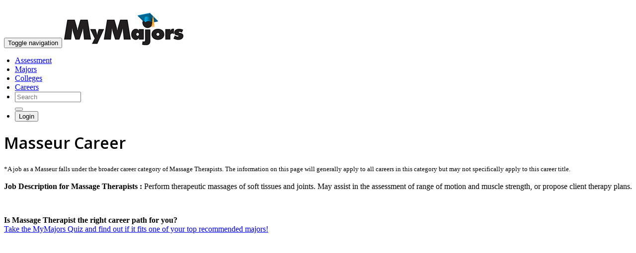

--- FILE ---
content_type: text/html;charset=UTF-8
request_url: https://www.mymajors.com/career/masseur/
body_size: 8176
content:
<!doctype html>
<html>
<head>



<meta charset="UTF-8">
<meta http-equiv="X-UA-Compatible" content="IE=edge">
<meta name="viewport" content="width=device-width, initial-scale=1">
<meta name="author" content="MyMajors.com">

<link href="../../../v6/css/?type=css&files=bootstrap.min - Copy.css,style-edits.css,jquery.zflickrfeed.css,webfont/climacons-font.css,niceforms.css" rel="stylesheet" type="text/css" media='all'>



<link href="../../../v6/css/font-awesome.min.css" rel="stylesheet" type="text/css">

        
<!-- HTML5 Shim and Respond.js IE8 support of HTML5 elements and media queries -->
<!-- WARNING: Respond.js doesn't work if you view the page via file:// -->
<!--[if lt IE 9]>
<script src="https://oss.maxcdn.com/libs/html5shiv/3.7.0/html5shiv.js"></script>
<script src="https://oss.maxcdn.com/libs/respond.js/1.4.2/respond.min.js"></script>
<![endif]-->
<style>.autocomplete-suggestions { border: 1px solid #999; background: #FFF; overflow: auto;}
.autocomplete-suggestion { padding: 2px 5px; white-space: nowrap; overflow: hidden; }
.autocomplete-selected { background: #efefef; }
.autocomplete-suggestions strong { font-weight: normal; color: #00AEEF; }
.autocomplete-group { margin-top:5px; padding: 2px 5px; }
.autocomplete-group strong { display: block; border-bottom: 1px solid #000; font-weight:bolder;}</style>






  <script async src="//pagead2.googlesyndication.com/pagead/js/adsbygoogle.js"></script>
<script>
(adsbygoogle = window.adsbygoogle || []).push({
google_ad_client: "ca-pub-9616498254024547",
enable_page_level_ads: true
});
</script>
<script type='text/javascript'>
var googletag = googletag || {};
googletag.cmd = googletag.cmd || [];
(function() {
var gads = document.createElement('script');
gads.async = true;
gads.type = 'text/javascript';
var useSSL = 'https:' == document.location.protocol;
gads.src = (useSSL ? 'https:' : 'http:') + 
'//www.googletagservices.com/tag/js/gpt.js';
var node = document.getElementsByTagName('script')[0];
node.parentNode.insertBefore(gads, node);
})();
</script>

<script type='text/javascript'>
googletag.cmd.push(function() {
googletag.defineSlot('/3442300/Career_336_280', [336, 280], 'div-gpt-ad-1424891741561-0').addService(googletag.pubads());
googletag.defineSlot('/3442300/Careers_Leader', [728, 90], 'div-gpt-ad-1424891741561-1').addService(googletag.pubads());
googletag.pubads().enableSingleRequest();
googletag.enableServices();
});
</script>


<meta name="description" content="Masseur job description: Perform therapeutic massages of soft tissues and joints. May assist in the assessment of range of motion and muscle strength, or propose client therapy pla...">
<title>Masseur Career Information and College Majors</title>
</head>

<body data-spy="scroll" data-target="#fixed-head">


  
<nav class="navbar navbar-default navbar-static-top" role="navigation">
  <div class="container">
<small style="color:#888;float:right;"><a href="#" onclick="$('html,body').animate({
        scrollTop: $('.content').offset().top},
        'slow');" style="color:#FFFFFF;">skip to content</a></small><br/>
    <div class="navbar-header">
    	<button type="button" class="navbar-toggle collapsed" data-toggle="collapse" data-target="#navbar" aria-expanded="false" aria-controls="navbar">
              <span class="sr-only">Toggle navigation</span>
              <span class="icon-bar"></span>
              <span class="icon-bar"></span>
              <span class="icon-bar"></span>
		</button>
      	
        <a class="navbar-brand" href="../../../"><img src="../../../v6/images/mm-logo.jpg" alt="MyMajors Logo" class="img-responsive nav-logo"></a>
    
    </div>

    <!-- Collect the nav links, forms, and other content for toggling -->
    <div id="navbar" class="navbar-collapse collapse">
    			
              
      <ul class="nav navbar-nav navbar-right" style="margin-left:-18px;margin-right:0px;">
			<li><a href="../../../college-major-quiz/">Assessment</a></li>
        	<li><a href="../../../college-majors/">Majors</a></li>
        	<li><a href="../../../find-a-college/">Colleges</a></li>        
        	<li><a href="../../../career-list/">Careers</a></li>
        	
			<li>     
				<form class="navbar-form navbar-left" action="../../../search/" role="search">
				  <div class="form-group">
					  
					  <input type="text" name="q"  class="form-control" placeholder="Search" id="autocomplete"/ style="width:125px;">
				  </div>
				  <button type="submit" class="btn btn-default"><span class="glyphicon glyphicon-search"></span></button>
				</form>
      		</li>
			
			<li>
				<a href="../../../login" style="padding:0;"><button class="btn btn-default btn-sm navbar-btn" type="button" data-container="body" data-toggle="popover" data-placement="bottom" data-content=""><span class="glyphicon glyphicon-user"></span> Login</button></a>
			</li>
            
      </ul>
        
    </div>
    <!-- /.navbar-collapse --> 
  </div>
  <!-- /.container --> 
</nav> <header>
  <div class="container">
  <div class="row">
              <div class="col-md-12">
                <div class="row">
                  <div class="col-md-8">
        
               <h1 class="school">Masseur Career</h1>
        <p class="lead">

            <small>*A job as a Masseur falls under the broader career category of Massage Therapists. The information on this page will generally apply to all careers in this category but may not specifically apply to this career title. </small>
          <br/><br/>
    <strong>Job Description
       for Massage Therapists : </strong> 
			Perform therapeutic massages of soft tissues and joints. May assist in the assessment of range of motion and muscle strength, or propose client therapy plans. 
          
          </p><br/>
          
          
            <p class="lead"><strong>Is Massage Therapist the right career path for you?</strong><br>
              <a href="../college-major-quiz/" onClick="_gaq.push(['_trackEvent', 'Start Quiz','college-major-quiz/','Career Page Inline']);">Take the MyMajors Quiz and find out if it fits one of your top recommended majors!</a></p>
          
          </div>
          <!---->


<div class="post col-md-4 col-sm-12 col-xs-12" style="marigin:0;padding:0;">
      <div style="marigin:0;padding:0;">

        <div class="panel-body" align="center" style="marigin:0;padding:0;"> 
        	<!-- Career_336_280 -->
<div id='div-gpt-ad-1424891741561-0' style='width:336px; height:280px;'>
    



 



<script type='text/javascript'>
googletag.cmd.push(function() { googletag.display('div-gpt-ad-1424891741561-0'); });
</script>

</div>

</div>
</div>
</div>
	

          </div>
          </div>
         </div>
                    <div class="col-md-3"><p class="pull-right"></p></div>
    </div>
  </div>
</header>

    <div id="fixed-head">
  <div class="head" data-spy="affix" data-offset-top="300">
  

<div id="fixedbar">
    <div id="fixednav">
        <div class="container">
        <h1 class="school">Massage Therapist Career</h1>
        </div>
        <div class="hidden-nav">
            <div class="navbar-static second-nav">
                <div class="container">
                    <ul class="hidden-nav nav-justified items-nav">
                        
        <li class="active"><a href="../../../career/masseur/" class="active">Overview</a></li>
        <li><a href="../../../career/masseur/education/">Education</a></li>
        <li><a href="../../../career/masseur/schools/">Schools</a></li>
        <li><a href="../../../career/masseur/skills/">Skills</a></li>
        <li><a href="../../../career/masseur/salary/">Salary</a></li>

                    </ul>
                </div>
            </div>
        </div>
    </div>
</div>

<div class="nav">
  <div class="navbar-static second-nav">
    <div class="container">
      <ul class="nav nav-justified items-nav hidden-xs">

        <li class="active"><a href="../../../career/masseur/" class="active">Overview</a></li>
        <li><a href="../../../career/masseur/education/">Education</a></li>
        <li><a href="../../../career/masseur/schools/">Schools</a></li>
        <li><a href="../../../career/masseur/skills/">Skills</a></li>
        <li><a href="../../../career/masseur/salary/">Salary</a></li>

      </ul>
      <div class="visible-xs">
			<!-- Split button -->
			
      <ul>
      
        <li class="active"><a href="../../../career/masseur/" class="active">Overview</a></li>
        <li><a href="../../../career/masseur/education/">Education</a></li>
        <li><a href="../../../career/masseur/schools/">Schools</a></li>
        <li><a href="../../../career/masseur/skills/">Skills</a></li>
        <li><a href="../../../career/masseur/salary/">Salary</a></li>

      </ul>
      </div>
    </div>
  </div>
</div>
<!-- /.navbar -->
  </div>
  </div>

  <!-- Begin Body -->
  <div class="container content">
    <div id="posts" class="row">
      
          <div class="post col-md-8 col-sm-8 col-xs-12">
            <div class="panel panel-primary">
              <div class="panel-heading">
                <h3>What Massage Therapists do:</h3>
              </div>
              <div class="panel-body">
                <ul class="cols2">
                  
                    <li> Apply finger and hand pressure to specific points of the body. </li>
                  
                    <li> Assess clients' soft tissue condition, joint quality and function, muscle strength, and range of motion. </li>
                  
                    <li> Confer with clients about their medical histories and problems with stress or pain to determine how massage will be most helpful. </li>
                  
                    <li> Develop and propose client treatment plans that specify which types of massage are to be used. </li>
                  
                    <li> Maintain massage areas by restocking supplies or sanitizing equipment. </li>
                  
                    <li> Massage and knead muscles and soft tissues of the body to provide treatment for medical conditions, injuries, or wellness maintenance. </li>
                  
                    <li> Refer clients to other types of therapists when necessary. </li>
                  
                    <li> Maintain treatment records. </li>
                  
                    <li> Provide clients with guidance and information about techniques for postural improvement and stretching, strengthening, relaxation, and rehabilitative exercises. </li>
                  
                    <li> Treat clients in professional settings or travel to clients' offices and homes. </li>
                  
                    <li> Consult with other health care professionals, such as physiotherapists, chiropractors, physicians, and psychologists, to develop treatment plans for clients. </li>
                  
                    <li> Use complementary aids, such as infrared lamps, wet compresses, ice, and whirlpool baths to promote clients' recovery, relaxation, and well-being. </li>
                  
                    <li> Perform other adjunctive therapies or treatment techniques in addition to massage. </li>
                  
                    <li> Prepare and blend oils and apply the blends to clients' skin. </li>
                  
                </ul>
              </div>
            </div>
          </div>
      
          <div class="post col-md-8 col-sm-8 col-xs-12">
            <div class="panel panel-primary">
              <div class="panel-heading">
                <h3>What work activities are most important?</h3>
              </div>
                <table width="100%" summary="Activities" class="table">
                    <tbody>
                        <tr style="border-bottom:1px #ddd solid;">
                          <th width="20%" scope="col" style="text-align:right; border-right: 1px #ddd solid;">Importance</th>
                          <th width="80%" scope="col" style="text-align:left;">Activities</th>
                        </tr>
                    
                          <tr>
                            <td width="20%" valign="top" style="text-align:right; vertical-align:top"><img width="46" height="10" alt=" " src="../../../assets/blue_pixel.gif"> <img width="54" height="10" alt=" " src="../../../assets/gray_pixel.gif"></td>
                            <td width="80%" style="text-align:left;"><p>Assisting and Caring for Others - Providing personal assistance, medical attention, emotional support, or other personal care to others such as coworkers, customers, or patients.</p></td>
                          </tr>
                      
                          <tr>
                            <td width="20%" valign="top" style="text-align:right; vertical-align:top"><img width="45" height="10" alt=" " src="../../../assets/blue_pixel.gif"> <img width="55" height="10" alt=" " src="../../../assets/gray_pixel.gif"></td>
                            <td width="80%" style="text-align:left;"><p>Performing for or Working Directly with the Public - Performing for people or dealing directly with the public. This includes serving customers in restaurants and stores, and receiving clients or guests.</p></td>
                          </tr>
                      
                          <tr>
                            <td width="20%" valign="top" style="text-align:right; vertical-align:top"><img width="42" height="10" alt=" " src="../../../assets/blue_pixel.gif"> <img width="58" height="10" alt=" " src="../../../assets/gray_pixel.gif"></td>
                            <td width="80%" style="text-align:left;"><p>Performing General Physical Activities - Performing physical activities that require considerable use of your arms and legs and moving your whole body, such as climbing, lifting, balancing, walking, stooping, and handling materials.</p></td>
                          </tr>
                      
                          <tr>
                            <td width="20%" valign="top" style="text-align:right; vertical-align:top"><img width="42" height="10" alt=" " src="../../../assets/blue_pixel.gif"> <img width="58" height="10" alt=" " src="../../../assets/gray_pixel.gif"></td>
                            <td width="80%" style="text-align:left;"><p>Establishing and Maintaining Interpersonal Relationships - Developing constructive and cooperative working relationships with others, and maintaining them over time.</p></td>
                          </tr>
                      
                          <tr>
                            <td width="20%" valign="top" style="text-align:right; vertical-align:top"><img width="42" height="10" alt=" " src="../../../assets/blue_pixel.gif"> <img width="58" height="10" alt=" " src="../../../assets/gray_pixel.gif"></td>
                            <td width="80%" style="text-align:left;"><p>Getting Information - Observing, receiving, and otherwise obtaining information from all relevant sources.</p></td>
                          </tr>
                      
                          <tr>
                            <td width="20%" valign="top" style="text-align:right; vertical-align:top"><img width="39" height="10" alt=" " src="../../../assets/blue_pixel.gif"> <img width="61" height="10" alt=" " src="../../../assets/gray_pixel.gif"></td>
                            <td width="80%" style="text-align:left;"><p>Making Decisions and Solving Problems - Analyzing information and evaluating results to choose the best solution and solve problems.</p></td>
                          </tr>
                      
                          <tr>
                            <td width="20%" valign="top" style="text-align:right; vertical-align:top"><img width="38" height="10" alt=" " src="../../../assets/blue_pixel.gif"> <img width="62" height="10" alt=" " src="../../../assets/gray_pixel.gif"></td>
                            <td width="80%" style="text-align:left;"><p>Evaluating Information to Determine Compliance with Standards - Using relevant information and individual judgment to determine whether events or processes comply with laws, regulations, or standards.</p></td>
                          </tr>
                      
                          <tr>
                            <td width="20%" valign="top" style="text-align:right; vertical-align:top"><img width="38" height="10" alt=" " src="../../../assets/blue_pixel.gif"> <img width="62" height="10" alt=" " src="../../../assets/gray_pixel.gif"></td>
                            <td width="80%" style="text-align:left;"><p>Documenting/Recording Information - Entering, transcribing, recording, storing, or maintaining information in written or electronic/magnetic form.</p></td>
                          </tr>
                      
                          <tr>
                            <td width="20%" valign="top" style="text-align:right; vertical-align:top"><img width="36" height="10" alt=" " src="../../../assets/blue_pixel.gif"> <img width="64" height="10" alt=" " src="../../../assets/gray_pixel.gif"></td>
                            <td width="80%" style="text-align:left;"><p>Identifying Objects, Actions, and Events - Identifying information by categorizing, estimating, recognizing differences or similarities, and detecting changes in circumstances or events.</p></td>
                          </tr>
                      
                          <tr>
                            <td width="20%" valign="top" style="text-align:right; vertical-align:top"><img width="36" height="10" alt=" " src="../../../assets/blue_pixel.gif"> <img width="64" height="10" alt=" " src="../../../assets/gray_pixel.gif"></td>
                            <td width="80%" style="text-align:left;"><p>Updating and Using Relevant Knowledge - Keeping up-to-date technically and applying new knowledge to your job.</p></td>
                          </tr>
                      
                          <tr>
                            <td width="20%" valign="top" style="text-align:right; vertical-align:top"><img width="34" height="10" alt=" " src="../../../assets/blue_pixel.gif"> <img width="66" height="10" alt=" " src="../../../assets/gray_pixel.gif"></td>
                            <td width="80%" style="text-align:left;"><p>Judging the Qualities of Objects, Services, or People - Assessing the value, importance, or quality of things or people.</p></td>
                          </tr>
                      
                          <tr>
                            <td width="20%" valign="top" style="text-align:right; vertical-align:top"><img width="34" height="10" alt=" " src="../../../assets/blue_pixel.gif"> <img width="66" height="10" alt=" " src="../../../assets/gray_pixel.gif"></td>
                            <td width="80%" style="text-align:left;"><p>Handling and Moving Objects - Using hands and arms in handling, installing, positioning, and moving materials, and manipulating things.</p></td>
                          </tr>
                      
                          <tr>
                            <td width="20%" valign="top" style="text-align:right; vertical-align:top"><img width="33" height="10" alt=" " src="../../../assets/blue_pixel.gif"> <img width="67" height="10" alt=" " src="../../../assets/gray_pixel.gif"></td>
                            <td width="80%" style="text-align:left;"><p>Organizing, Planning, and Prioritizing Work - Developing specific goals and plans to prioritize, organize, and accomplish your work.</p></td>
                          </tr>
                      
                          <tr>
                            <td width="20%" valign="top" style="text-align:right; vertical-align:top"><img width="33" height="10" alt=" " src="../../../assets/blue_pixel.gif"> <img width="67" height="10" alt=" " src="../../../assets/gray_pixel.gif"></td>
                            <td width="80%" style="text-align:left;"><p>Performing Administrative Activities - Performing day-to-day administrative tasks such as maintaining information files and processing paperwork.</p></td>
                          </tr>
                      
                          <tr>
                            <td width="20%" valign="top" style="text-align:right; vertical-align:top"><img width="32" height="10" alt=" " src="../../../assets/blue_pixel.gif"> <img width="68" height="10" alt=" " src="../../../assets/gray_pixel.gif"></td>
                            <td width="80%" style="text-align:left;"><p>Monitoring and Controlling Resources - Monitoring and controlling resources and overseeing the spending of money.</p></td>
                          </tr>
                      
                          <tr>
                            <td width="20%" valign="top" style="text-align:right; vertical-align:top"><img width="32" height="10" alt=" " src="../../../assets/blue_pixel.gif"> <img width="68" height="10" alt=" " src="../../../assets/gray_pixel.gif"></td>
                            <td width="80%" style="text-align:left;"><p>Thinking Creatively - Developing, designing, or creating new applications, ideas, relationships, systems, or products, including artistic contributions.</p></td>
                          </tr>
                      
                          <tr>
                            <td width="20%" valign="top" style="text-align:right; vertical-align:top"><img width="32" height="10" alt=" " src="../../../assets/blue_pixel.gif"> <img width="68" height="10" alt=" " src="../../../assets/gray_pixel.gif"></td>
                            <td width="80%" style="text-align:left;"><p>Interpreting the Meaning of Information for Others - Translating or explaining what information means and how it can be used.</p></td>
                          </tr>
                      
                          <tr>
                            <td width="20%" valign="top" style="text-align:right; vertical-align:top"><img width="32" height="10" alt=" " src="../../../assets/blue_pixel.gif"> <img width="68" height="10" alt=" " src="../../../assets/gray_pixel.gif"></td>
                            <td width="80%" style="text-align:left;"><p>Monitoring Processes, Materials, or Surroundings - Monitoring and reviewing information from materials, events, or the environment, to detect or assess problems.</p></td>
                          </tr>
                      
                          <tr>
                            <td width="20%" valign="top" style="text-align:right; vertical-align:top"><img width="31" height="10" alt=" " src="../../../assets/blue_pixel.gif"> <img width="69" height="10" alt=" " src="../../../assets/gray_pixel.gif"></td>
                            <td width="80%" style="text-align:left;"><p>Resolving Conflicts and Negotiating with Others - Handling complaints, settling disputes, and resolving grievances and conflicts, or otherwise negotiating with others.</p></td>
                          </tr>
                      
                          <tr>
                            <td width="20%" valign="top" style="text-align:right; vertical-align:top"><img width="30" height="10" alt=" " src="../../../assets/blue_pixel.gif"> <img width="70" height="10" alt=" " src="../../../assets/gray_pixel.gif"></td>
                            <td width="80%" style="text-align:left;"><p>Communicating with People Outside the Organization - Communicating with people outside the organization, representing the organization to customers, the public, government, and other external sources. This information can be exchanged in person, in writing, or by telephone or e-mail.</p></td>
                          </tr>
                      
                          <tr>
                            <td width="20%" valign="top" style="text-align:right; vertical-align:top"><img width="30" height="10" alt=" " src="../../../assets/blue_pixel.gif"> <img width="70" height="10" alt=" " src="../../../assets/gray_pixel.gif"></td>
                            <td width="80%" style="text-align:left;"><p>Scheduling Work and Activities - Scheduling events, programs, and activities, as well as the work of others.</p></td>
                          </tr>
                      
                          <tr>
                            <td width="20%" valign="top" style="text-align:right; vertical-align:top"><img width="30" height="10" alt=" " src="../../../assets/blue_pixel.gif"> <img width="70" height="10" alt=" " src="../../../assets/gray_pixel.gif"></td>
                            <td width="80%" style="text-align:left;"><p>Developing Objectives and Strategies - Establishing long-range objectives and specifying the strategies and actions to achieve them.</p></td>
                          </tr>
                      
                          <tr>
                            <td width="20%" valign="top" style="text-align:right; vertical-align:top"><img width="30" height="10" alt=" " src="../../../assets/blue_pixel.gif"> <img width="70" height="10" alt=" " src="../../../assets/gray_pixel.gif"></td>
                            <td width="80%" style="text-align:left;"><p>Communicating with Supervisors, Peers, or Subordinates - Providing information to supervisors, co-workers, and subordinates by telephone, in written form, e-mail, or in person.</p></td>
                          </tr>
                      
                          <tr>
                            <td width="20%" valign="top" style="text-align:right; vertical-align:top"><img width="29" height="10" alt=" " src="../../../assets/blue_pixel.gif"> <img width="71" height="10" alt=" " src="../../../assets/gray_pixel.gif"></td>
                            <td width="80%" style="text-align:left;"><p>Providing Consultation and Advice to Others - Providing guidance and expert advice to management or other groups on technical, systems-, or process-related topics.</p></td>
                          </tr>
                      
                          <tr>
                            <td width="20%" valign="top" style="text-align:right; vertical-align:top"><img width="28" height="10" alt=" " src="../../../assets/blue_pixel.gif"> <img width="72" height="10" alt=" " src="../../../assets/gray_pixel.gif"></td>
                            <td width="80%" style="text-align:left;"><p>Processing Information - Compiling, coding, categorizing, calculating, tabulating, auditing, or verifying information or data.</p></td>
                          </tr>
                      
                          <tr>
                            <td width="20%" valign="top" style="text-align:right; vertical-align:top"><img width="27" height="10" alt=" " src="../../../assets/blue_pixel.gif"> <img width="73" height="10" alt=" " src="../../../assets/gray_pixel.gif"></td>
                            <td width="80%" style="text-align:left;"><p>Analyzing Data or Information - Identifying the underlying principles, reasons, or facts of information by breaking down information or data into separate parts.</p></td>
                          </tr>
                      
                          <tr>
                            <td width="20%" valign="top" style="text-align:right; vertical-align:top"><img width="27" height="10" alt=" " src="../../../assets/blue_pixel.gif"> <img width="73" height="10" alt=" " src="../../../assets/gray_pixel.gif"></td>
                            <td width="80%" style="text-align:left;"><p>Training and Teaching Others - Identifying the educational needs of others, developing formal educational or training programs or classes, and teaching or instructing others.</p></td>
                          </tr>
                      
                          <tr>
                            <td width="20%" valign="top" style="text-align:right; vertical-align:top"><img width="26" height="10" alt=" " src="../../../assets/blue_pixel.gif"> <img width="74" height="10" alt=" " src="../../../assets/gray_pixel.gif"></td>
                            <td width="80%" style="text-align:left;"><p>Developing and Building Teams - Encouraging and building mutual trust, respect, and cooperation among team members.</p></td>
                          </tr>
                      
                          <tr>
                            <td width="20%" valign="top" style="text-align:right; vertical-align:top"><img width="26" height="10" alt=" " src="../../../assets/blue_pixel.gif"> <img width="74" height="10" alt=" " src="../../../assets/gray_pixel.gif"></td>
                            <td width="80%" style="text-align:left;"><p>Inspecting Equipment, Structures, or Materials - Inspecting equipment, structures, or materials to identify the cause of errors or other problems or defects.</p></td>
                          </tr>
                      
                          <tr>
                            <td width="20%" valign="top" style="text-align:right; vertical-align:top"><img width="25" height="10" alt=" " src="../../../assets/blue_pixel.gif"> <img width="75" height="10" alt=" " src="../../../assets/gray_pixel.gif"></td>
                            <td width="80%" style="text-align:left;"><p>Coaching and Developing Others - Identifying the developmental needs of others and coaching, mentoring, or otherwise helping others to improve their knowledge or skills.</p></td>
                          </tr>
                      
                        </tbody>
                    </table>
                  
            </div>
          </div>
        
    <div class="post col-md-4 col-sm-12 col-xs-12">
      <div class="panel panel-primary">
        <div class="panel-heading">
          <h3>Holland Code Chart for a Massage Therapist</h3>
        </div>
        <div class="panel-body"> 
          
          <div id="HollandPie" style="background:#fff;color:#000;width:100%;height:350px;font-size:14px;border-radius:5px;"></div>   
         </div>
      </div>
    </div>
    
      <div class="post col-md-4 col-sm-4 col-xs-12"></div>
      
    </div>
  </div>

<footer id="footer">
  
<div class="container">
  <div class="row">
    <div class="col-sm-4 text-left">
      
      <p class="text-left"><img src="../../../v6/images/mymajors-logo-sm.png" alt="mymajors logo" class="text-left" width="150px"></p>
      
      <h4><a style="color:#FFFFFF !important;" href="../../../college-majors/"><span style="color:#fff;">Find a</span> Major</a></h4>
      <h4><a style="color:#FFFFFF !important;" href="../../../find-a-college/"><span style="color:#fff;">Find a</span> College</a></h4>
      <h4><a style="color:#FFFFFF !important;" href="../../../career-list/"><span style="color:#fff;">Find a</span> Career</a></h4>
    </div>
    <div class="col-sm-4" style="padding-top: 10px;">
      <h4><a style="color:#FFFFFF !important;" href="../../../about/" style="color:#fff;">About</a></h4>
      <p style="color:#fff;" class="small"><a style="color:#FFFFFF !important;" href="https://www.mymajors.com/about/">What is MyMajors?</a><br>
        <a style="color:#FFFFFF !important;" href="../../../counselors/">For Counselors</a><br>
       	 <a style="color:#FFFFFF !important;" href="https://www.mymajors.com/privatelabel">For Colleges</a><br>
        <a style="color:#FFFFFF !important;" href="../../../blog/counselors/magazines/">Magazines</a><br>
        <a style="color:#FFFFFF !important;" href="../../../blog/delete-my-mymajors-account/">Delete My Account</a><br/>
       <a style="color:#FFFFFF !important;" href="../../../blog/">Blog</a></p>
    </div>
    <div class="col-sm-4" style="padding-top: 10px;">
 
      <h4> <a href="https://www.facebook.com/MyMajors"><span class="fa-stack"> <i class="fa fa-square fa-stack-2x"></i> <i class="fa fa-facebook fa-stack-1x fa-inverse"></i> </span></a> <a href="https://twitter.com/mymajors"><span class="fa-stack"> <i class="fa fa-square fa-stack-2x"></i> <i class="fa fa-twitter fa-stack-1x fa-inverse"></i> </span></a> <a  href="https://www.instagram.com/mymajors/ "><span class="fa-stack"> <i class="fa fa-square fa-stack-2x"></i> <i class="fa fa-instagram fa-stack-1x fa-inverse"></i> </span></a><a  href="https://www.linkedin.com/company/mymajors/  "><span class="fa-stack"> <i class="fa fa-square fa-stack-2x"></i> <i class="fa fa-linkedin fa-stack-1x fa-inverse"></i> </span></a>  </h4>
      <p style="color:#fff;" class="small"><a style="color:#FFFFFF !important;" href="../../../terms-and-conditions/">Terms</a> | <a style="color:#FFFFFF !important;" href="../../../privacy-policy/">Privacy</a></p>
      
    </div>
  </div>
  
</div>




</footer>

<script src="../../../V6/js/MyMajors.js" type="text/javascript"></script>






  <script src="../../../V6/js/MyMajorsCharts.js" type="text/javascript"></script>
  
    <style>
   /* @font-face {
    font-family: 'chunkfiveroman';
    src: url('../../../v6/fonts/chunkfive-webfont.eot');
    src: url('../../../v6/fonts/chunkfive-webfont.eot?#iefix') format('embedded-opentype'),
         url('../../../v6/fonts/chunkfive-webfont.woff2') format('woff2'),
         url('../../../v6/fonts/chunkfive-webfont.woff') format('woff'),
         url('../../../v6/fonts/chunkfive-webfont.ttf') format('truetype'),
         url('../../../v6/fonts/chunkfive-webfont.svg#chunkfiveroman') format('svg');
    font-weight: normal;
    font-style: normal;

}*/
@import url('https://fonts.googleapis.com/css2?family=Open+Sans:wght@600&display=swap');
    h1, h2, h3, h4, h5, #sub1, .cufon{
      font-family: 'Open Sans', sans-serif;
      /*'chunkfiveroman';*/
    }
    </style>

<script>
AmCharts.makeChart("HollandPie", {
    "type": "pie",
    "theme": "light",
    "dataProvider": [
	
            {
        "title": "Artistic",
        "value":  2.26
		}, 
            {
        "title": "Conventional",
        "value":  2.63
		}, 
            {
        "title": "Enterprising",
        "value":  2.07
		}, 
            {
        "title": "Investigative",
        "value":  3.86
		}, 
            {
        "title": "Realistic",
        "value":  4.77
		}, 
            {
        "title": "Social",
        "value":  5.75
		} ],
          
    "titleField": "title",
    "valueField": "value",
    "labelRadius": 5,
    "radius": "45%",
    "innerRadius": "40%",
    "labelText": "[[title]]",
	"labelRadius": -40,
	"balloonText": "[[title]]<br><span style='font-size:14px'><b>[[value]]</span>",
	"labelsEnabled": true,
	"fontSize": 8,
	"margin":0,
	"colors": ["#FF6600", "#FF9E01","#FCD202", "#F8FF01","#B0DE09", "#04D215","#0D8ECF", "#0D52D1","#013961"]
});

</script>






<script>
  (function(i,s,o,g,r,a,m){i['GoogleAnalyticsObject']=r;i[r]=i[r]||function(){
  (i[r].q=i[r].q||[]).push(arguments)},i[r].l=1*new Date();a=s.createElement(o),
  m=s.getElementsByTagName(o)[0];a.async=1;a.src=g;m.parentNode.insertBefore(a,m)
  })(window,document,'script','//www.google-analytics.com/analytics.js','ga');

  ga('create', 'UA-1477316-1', 'mymajors.com');
  ga('require', 'linkid', 'linkid.js');
  ga('send', 'pageview');

</script>




<script async src="https://www.googletagmanager.com/gtag/js?id=G-ZRHBGR750Q"></script>
<script>
window.dataLayer = window.dataLayer || [];
function gtag(){dataLayer.push(arguments);}
gtag('js', new Date());

gtag('config', 'G-ZRHBGR750Q');
</script>



<script>
$('#autocomplete').autocomplete({
    serviceUrl: '/autocomplete/',
    groupBy: 'category',
    maxHeight: 1500,
    width: 350,
    deferRequestBy: 215,
    minChars: 3,
    triggerSelectOnValidInput: false,
    onSelect: function (suggestion) {
        //alert('You selected: ' + suggestion.value + ', ' + suggestion.data.url);
        
          window.location.href = "http://www.mymajors.com/"+suggestion.data.url;
        
    }
});
</script>



<script>
$(document).ready(function(){

   $('#fixedbar').fadeOut(1);
  $(window).on('scroll',function() {
    var scrolltop = $(this).scrollTop();
 
    if(scrolltop >= 350) {
      $('#fixedbar').fadeIn(350);
    }
     
    else if(scrolltop <= 350) {
      $('#fixedbar').fadeOut(350);
    }
  });
});
</script>

<script type="text/javascript">
piAId = '697693';
piCId = '1367';
piHostname = 'pi.pardot.com';
 
(function() {
    function async_load(){
        var s = document.createElement('script'); s.type = 'text/javascript';
        s.src = ('https:' == document.location.protocol ? 'https://pi' : 'http://cdn') + '.pardot.com/pd.js';
        var c = document.getElementsByTagName('script')[0]; c.parentNode.insertBefore(s, c);
    }
    if(window.attachEvent) { window.attachEvent('onload', async_load); }
    else { window.addEventListener('load', async_load, false); }
})();
</script>



<script defer src="https://static.cloudflareinsights.com/beacon.min.js/vcd15cbe7772f49c399c6a5babf22c1241717689176015" integrity="sha512-ZpsOmlRQV6y907TI0dKBHq9Md29nnaEIPlkf84rnaERnq6zvWvPUqr2ft8M1aS28oN72PdrCzSjY4U6VaAw1EQ==" data-cf-beacon='{"version":"2024.11.0","token":"95d3845621d847ea9cb34e0cd1bed44a","r":1,"server_timing":{"name":{"cfCacheStatus":true,"cfEdge":true,"cfExtPri":true,"cfL4":true,"cfOrigin":true,"cfSpeedBrain":true},"location_startswith":null}}' crossorigin="anonymous"></script>
</body>
</html>


--- FILE ---
content_type: text/html; charset=utf-8
request_url: https://www.google.com/recaptcha/api2/aframe
body_size: 270
content:
<!DOCTYPE HTML><html><head><meta http-equiv="content-type" content="text/html; charset=UTF-8"></head><body><script nonce="ZTFVwyiWvhEeINxVK_JJ_Q">/** Anti-fraud and anti-abuse applications only. See google.com/recaptcha */ try{var clients={'sodar':'https://pagead2.googlesyndication.com/pagead/sodar?'};window.addEventListener("message",function(a){try{if(a.source===window.parent){var b=JSON.parse(a.data);var c=clients[b['id']];if(c){var d=document.createElement('img');d.src=c+b['params']+'&rc='+(localStorage.getItem("rc::a")?sessionStorage.getItem("rc::b"):"");window.document.body.appendChild(d);sessionStorage.setItem("rc::e",parseInt(sessionStorage.getItem("rc::e")||0)+1);localStorage.setItem("rc::h",'1769661548304');}}}catch(b){}});window.parent.postMessage("_grecaptcha_ready", "*");}catch(b){}</script></body></html>